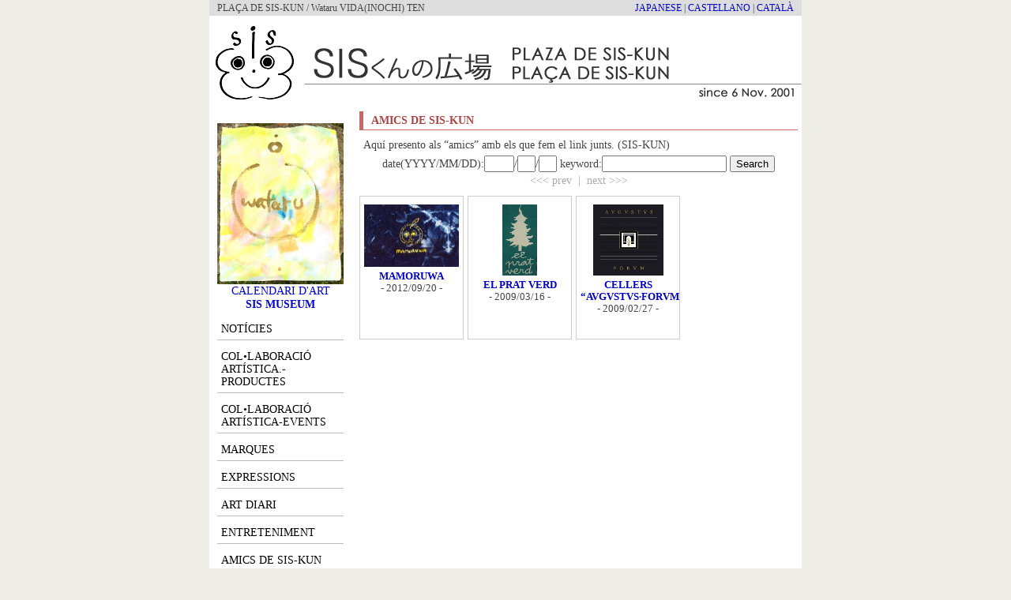

--- FILE ---
content_type: text/html
request_url: http://sis.st/diary/d.cgi/sis.st3-list.html?mode:search=1&search:field=SYS_DATE&search:expr=le&search:word=20240711&view:cat=6&view:direct=0&view:tree=1&view:term=20&view:lang=ct&code:output=utf8
body_size: 11281
content:
<!DOCTYPE html PUBLIC "-//W3C//DTD HTML 4.01 Transitional//EN" "http://www.w3.org/TR/html4/loose.dtd">
<html lang="ja">
<base href="http://www.sis.st/">
<!-- 	 -->
<!--:  :-->
<head>
	<!-- 共通 head -->



		<!-- head -->
		<!-- insertCharsetMETA : replace -->
<meta http-equiv="Content-Type" content="text/html; charset=UTF-8">
		<meta http-equiv="Content-Style-Type" content="text/css">
		<meta http-equiv="Content-Script-Type" content="text/javascript">
		<link rel="StyleSheet" type="text/css" href="inc/main.css">
		<!link rel="StyleSheet" type="text/css" href="inc/print.css" media="print">
		<link rel="alternate" type="application/rss+xml" href="index.rdf" title="sis.st">
		<link rel="shortcut icon" href="/images/favicon.ico" type="image/vnd.microsoft.icon">
		<link rel="icon" href="/images/favicon.ico" type="image/vnd.microsoft.icon">
		<!--<script type="text/javascript" src="inc/javascript.js"></script>-->




	<meta name="description" content="AMICS DE SIS-KUN / SIS-kun no Hiroba">
	<meta name="keywords" content="Wataru VIDA(INOCHI) TEN">
	<title>AMICS DE SIS-KUN / PLAÇA DE SIS-KUN</title>

</head>
<body>

<!-- ヘッダ -->
<table border="0" cellpadding="0" cellspacing="0" width="750" align="center">



	<tr>
		<td colspan="2" class="header" valign="top">
		<div class="header_seo">
			<table border="0" cellpadding="0" cellspacing="0" width="100%">
			<tr>
				<td><h1>PLA&#xc7;A DE SIS-KUN / Wataru VIDA(INOCHI) TEN</h1></td>
				<td align="right">
					<div class="header_lang">
						<a href="/index.html">JAPANESE</a> |
						<a href="/index_sp.html">CASTELLANO</a> |
						<a href="/index_ct.html">CATALÀ</a>
					</div>
				</td>
			</tr>
			</table>
		</div>
		<div class="header_image"><a href="/index_ct.html"><img src="images/title-750x100.gif" alt="PLA&#xc7;A DE SIS-KUN" width="750" height="100" border="0"></a></div>
		</div>
		</td>
	</tr>


<!-- 左メニュー -->
<tr height="100%">
	<td valign="top" class="menu_left">



		<div style="text-align:center; overflow:hidden; margin:10px 0 10px 0; font-size:0.9em;">
			<a href="http://sis.st/20180720.html" target="_top"><img src="http://sis.st/images/m_artcal.jpg" border="0" width="160" #height="160" alt="アートカレンダー / CALENDARI D'ART / CALENDARIO DE ARTE"><br>
				CALENDARI D'ART
			</a><br>
			<a href="http://sis.st/diary/d.cgi/museum.html?dummy&view:lang=ct" target="_top"><b>
				SIS MUSEUM
			</b></a>
		</div>
	<!--
	-->
		<div class="menu_item"><a href="/diary/d.cgi/sis.st3-list.html?mode:search=1&search:field=SYS_DATE&search:expr=le&search:word=20260130&view:cat=9&view:direct=0&view:tree=1&view:term=20&view:lang=ct&code:output=utf8"><font color="#000000">NOTÍCIES</font></a></div>
		<div class="menu_item"><a href="/diary/d.cgi/sis.st3-list.html?mode:search=1&search:field=SYS_DATE&search:expr=le&search:word=20260130&view:cat=1&view:direct=0&view:tree=1&view:term=20&view:lang=ct&code:output=utf8"><font color="#000000">COL&#8226;LABORACIÓ ARTÍSTICA.-PRODUCTES</font></a></div>
		<div class="menu_item"><a href="/diary/d.cgi/sis.st3-list.html?mode:search=1&search:field=SYS_DATE&search:expr=le&search:word=20260130&view:cat=5&view:direct=0&view:tree=1&view:term=20&view:lang=ct&code:output=utf8"><font color="#000000">COL&#8226;LABORACIÓ ARTÍSTICA-EVENTS</font></a></div>
		<div class="menu_item"><a href="/diary/d.cgi/sis.st3-list.html?mode:search=1&search:field=SYS_DATE&search:expr=le&search:word=20260130&view:cat=2&view:direct=0&view:tree=1&view:term=20&view:lang=ct&code:output=utf8"><font color="#000000">MARQUES</font></a></div>
		<div class="menu_item"><a href="/diary/d.cgi/sis.st3-list.html?mode:search=1&search:field=SYS_DATE&search:expr=le&search:word=20260130&view:cat=3&view:direct=0&view:tree=1&view:term=20&view:lang=ct&code:output=utf8"><font color="#000000">EXPRESSIONS</font></a></div>
		<div class="menu_item"><a href="/diary/d.cgi/sis.st3-list.html?mode:search=1&search:field=SYS_DATE&search:expr=le&search:word=20260130&view:cat=4&view:direct=0&view:tree=1&view:term=20&view:lang=ct&code:output=utf8"><font color="#000000">ART DIARI</font></a></div>
		<div class="menu_item"><a href="/diary/d.cgi/sis.st3-list.html?mode:search=1&search:field=SYS_DATE&search:expr=le&search:word=20260130&view:cat=8&view:direct=0&view:tree=1&view:term=20&view:lang=ct&code:output=utf8"><font color="#000000">ENTRETENIMENT</font></a></div>
		<div class="menu_item"><a href="/diary/d.cgi/sis.st3-list.html?mode:search=1&search:field=SYS_DATE&search:expr=le&search:word=20260130&view:cat=6&view:direct=0&view:tree=1&view:term=20&view:lang=ct&code:output=utf8"><font color="#000000">AMICS DE SIS-KUN</font></a></div>
		<div class="menu_item"><a href="/diary/d.cgi/sis.st3-list.html?mode:search=1&search:field=SYS_DATE&search:expr=le&search:word=20260130&view:cat=7&view:direct=0&view:tree=1&view:term=20&view:lang=ct&code:output=utf8"><font color="#ff0000">ONLINE SHOP</font></a></div>
	<div class="menu_item"><a href="/index_ct.html">HOME</a></div>
	<div class="menu_item">
	<font color="#cc0000">
	LA TEVA VEU!<br>
	<div align="right">
	&gt;&gt;&gt;
	<script language="JavaScript">
	<!--
			userSrc  =  'info';
			hostSrc  =  'sis.st';
			addrSrc  =  userSrc + '@' + hostSrc;
			document.write ( '<a href="mailto:' + addrSrc + '">' + addrSrc + '</a>' );
	//-->
	</script>
	</font>
	</div>
	</div>
	<!--
	TIME_LOG
	start : 0 sec.
	after_require : 0 sec.
	after_read_conf : 0 sec.
	after_read_query : 0 sec.
	after_login : 0 sec.
	after_check_user : 0 sec.
	after_edit_option : 0 sec.
	after_read_option : 0 sec.
	after_edit_data : 0 sec.
	after_pickup_reply : 0 sec.
	after_remove_fields : 0 sec.
	after_get_faninfo : 0 sec.
	after_create_cal : 0 sec.
	after_html_part : 0 sec.
	after_file2html : 0 sec.
	-->
	</td>


<!-- 本文 -->
	<td valign="top" class="content_base">

		<div class="content_base">
		<div class="content_r_base">


<!-- タイトル -->
	<div class="title">AMICS DE SIS-KUN</div>

<div style="font-size:90%; margin:5px;">


	Aquí presento als “amics” amb els que fem el link junts. (SIS-KUN)
</div>

<div class="content_text">
<center>

<!--  検索  -->
<script type="text/javascript">
<!--
	function submitSearchForm () {
		// 日付
		if ( document.search.elements['date_Y'].value != '' ) {
		if ( document.search.elements['date_M'].value != '' ) {
			if ( document.search.elements['date_D'].value != '' ) {
				document.search.elements['search:word'][1].value  =  ( document.search.elements['date_Y'].value * 10000 ) + ( document.search.elements['date_M'].value * 100 ) + ( document.search.elements['date_D'].value * 1 );
			} else {
				document.search.elements['search:word'][1].value  =  ( document.search.elements['date_Y'].value * 100 ) + ( document.search.elements['date_M'].value * 1 );
			}
		} else {
			document.search.elements['search:word'][1].value  =  document.search.elements['date_Y'].value ;
		}
		}
		return ( true );
	}
//-->
</script>
<form name="search" aciton="sis.st3-list.html" method="POST" onSubmit="return( submitSearchForm() );">
	
		<input type="hidden" name="view:term" value="20">
	
		<input type="hidden" name="mode:other" value="">
	
		<input type="hidden" name="code:output" value="utf8">
	
		<input type="hidden" name="view:lang" value="ct">
	
		<input type="hidden" name="view:cat" value="6">
	
		<input type="hidden" name="search:field" value="SYS_DATE">
	
		<input type="hidden" name="search:expr" value="le">
	
		<input type="hidden" name="search:word" value="20240711">
	
	<input type="hidden" name="view:tree"   value="1">
	<input type="hidden" name="view:nodate" value="">
	<input type="hidden" name="view:delete" value="">
	<input type="hidden" name="view:notb"   value="1">
	

	<input type="hidden" name="search:method" value="and">

	<!--  日付  -->
	<input type="hidden" name="search:field" value="SYS_DATE">
	<input type="hidden" name="search:expr" value="like">
	<input type="hidden" name="search:word" value="">
	date(YYYY/MM/DD):<input type="text" name="date_Y" value="" class="text" size="4" style="width:30px;">/<input type="text" name="date_M" value="" class="text" size="3" style="width:15px;">/<input type="text" name="date_D" value="" class="text" size="3" style="width:15px;">

	<input type="hidden" name="search:field" value="*">
	<input type="hidden" name="search:expr" value="">
	keyword:<input type="text" name="search:word" value=""
	 class="text" size="20" style="width:150px;">
	<input type="submit" name="mode:search" value="Search" class="button">
</form>
<font color="#aaaaaa">

	&lt;&lt;&lt; prev
	&nbsp;|&nbsp;

	next &gt;&gt;&gt;
</font>
</center>
</div>


<div class="content_photo">



	<div class="photo_item">


	<!--
		
		
	-->
		<a href="/diary/d.cgi/sis.st3-cont.html?mode:view=1&view:hina=1&view:oid=1429&view:lang=ct&code:output=utf8"><img src="/diary/mImage.cgi?i=upload/201209/20120920-1-2.jpg&d=img/thumb&q=90&w=240" width="120" height="079" border="0" alt="MAMORUWA" vspace="5"></a><br>


<a href="/diary/d.cgi/sis.st3-cont.html?mode:view=1&view:hina=1&view:oid=1429&view:lang=ct&code:output=utf8"><b>MAMORUWA</b></a>

<br>- 2012/09/20 -

	</div>




	<div class="photo_item">


	<!--
		

	-->
		<a href="/diary/d.cgi/sis.st3-cont.html?mode:view=1&view:hina=1&view:oid=107&view:lang=ct&code:output=utf8"><img src="/diary/mImage.cgi?i=upload/200903/20090316-1-1.jpg&d=img/thumb&q=90&w=88.8670338316286" width="044" height="090" border="0" alt="EL PRAT VERD" vspace="5"></a><br>


<a href="/diary/d.cgi/sis.st3-cont.html?mode:view=1&view:hina=1&view:oid=107&view:lang=ct&code:output=utf8"><b>EL PRAT VERD</b></a>

<br>- 2009/03/16 -

	</div>




	<div class="photo_item">


	<!--
		

	-->
		<a href="/diary/d.cgi/sis.st3-cont.html?mode:view=1&view:hina=1&view:oid=96&view:lang=ct&code:output=utf8"><img src="/diary/mImage.cgi?i=upload/200902/20090227-1-2.jpg&d=img/thumb&q=90&w=178.674971687429" width="089" height="090" border="0" alt="" vspace="5"></a><br>


<a href="/diary/d.cgi/sis.st3-cont.html?mode:view=1&view:hina=1&view:oid=96&view:lang=ct&code:output=utf8"><b>CELLERS “AVGVSTVS&middot;FORVM”</b></a>

<br>- 2009/02/27 -

	</div>



</div>
<br clear="all">

		</div>
		</div>

	</td>
</tr>

<!--フッタ-->



	<tr>
		<td colspan="2" class="footer">
		<div class="footer_text">
			Totes les obres artístiques d’aquesta pàgina web http://sis.st són creades per WATARU(Wataru Koike).<br>Informació sobre les obres de WATARU,
	<script language="JavaScript">
	<!--
			userSrc  =  'info';
			hostSrc  =  'sis.st';
			addrSrc  =  userSrc + '@' + hostSrc;
			document.write ( '<a href="mailto:' + addrSrc + '">' + addrSrc + '</a>' );
	//-->
	</script>
			<br><br>
			Copyright (C) 2008 sis.st. All Rights Reserved. <a href="http://diary.kappe.ne.jp/sis.st3/" target="admin">*</a>
		</div>
		</td>
	</tr>
</table>


</body>
</html>
<!--
TIME_LOG
start : 0 sec.
after_require : 0 sec.
after_read_conf : 0 sec.
after_read_query : 0 sec.
after_login : 0 sec.
after_check_user : 0 sec.
after_edit_option : 0 sec.
after_read_option : 0 sec.
after_edit_data : 0 sec.
after_pickup_target_id : 0 sec.
after_view&sort : 0 sec.
after_tree : 0 sec.
after_pickup_reply : 0 sec.
after_remove_fields : 0 sec.
after_get_faninfo : 0 sec.
after_create_cal : 0 sec.
after_html_part : 0 sec.
after_file2html : 0 sec.
-->


--- FILE ---
content_type: text/css
request_url: http://www.sis.st/inc/main.css
body_size: 5116
content:

@charset "UTF-8";


/*共通*/

/*	font-family:"DF宋楷書W7",cursive;*/
BODY {
	margin:0px;
/*	background-image: url(../images/back137x600.gif);*/
	background-color:#eeeee6;
	color:#444444;
}
A {
	color:#0000cc;
	text-decoration:none;
}
A:hover {
/*	color:#8888cc;*/
	color:#ff0000;
	text-decoration:underline;
}
ul
{
	list-style-type:square;
	font-size:90%;
}
.red{
	color:#FF0000;
}


/*ヘッダ*/
.header {
	padding-bottom:1px;
	background-color:#ffffff;

}
.header_seo {
	height:20px;
	padding:0 10px 0 10px;
	margin-bottom:10px;
	overflow:hidden;
	line-height:100%;
	background-color:#dddddd;
}
.header_lang {
	font-size:12px;
	margin-top:2px;
	margin-bottom:0px;
}
.header_seo h1 {
	font-size:12px;
	font-weight:normal;
	font-style:normal;
	margin-top:2px;
	margin-bottom:0px;
}
.header_image {
	position:relative;
	width:750px;
	height:100px;
	overflow:hidden;
}
.header_image_back {
	position:absolute;
	top:0px;
	left:0px;
	z-index:0;
}
.header_image_menu {
	position:absolute;
	top:128px;
	left:487px;
	font-size:12px;
	z-index:1;
}
.top_image{
	padding:0px 1px 0px 1px;
}


/*メニュー*/
.menu_left{
	padding:15px 10px 0px 10px;
	width:160px;
	background-color:#ffffff;
/*	background-image: url(../images/menu180x200_sita.gif);*/
}
.menu_item{
	margin-top:8px;
	padding:5px;
	border-width:0 0 1px 0;
	border-style:solid;
	border-color:#bbbbbb;
	font-size:14px;
}
.menu_item A{
	color:#000000;
}
.menu_item A:hover{
/*	color:#ff0000;*/
}
/* 本文 */
/* 本文エリア枠(td) */
.content_base
{
	width:570px;
	padding:0px;
	background-color:#ffffff;
	margin-bottom:30px;

}
.content_r_base
{
	width:555px;
	margin:10px 5px 5px 10px;
}
/* ページタイトル */
.content_title
{
	width:555px;
	margin-bottom:10px;
}
/* サブタイトル */
.content_subtitle
{
	width:555px;
	margin:5px 0px 5px 0px;
}
/* テキスト */
.content_text {
/*	margin:0px 10px 0px 25px;*/
	line-height:140%;
	text-align: justify;
	text-justify: inter-ideograph;
	font-size:90%;
}
.content_r_body {
	line-height:140%;
	text-align: justify;
	text-justify: inter-ideograph;
	width:525px;
	padding-left:30px;
	padding-right:5px;
	font-size:90%;
}

/* 日記システム */
.title{
	color:#aa4444;
	border-width:0px 0px 1px 5px;
	border-style:solid;
	border-color:#cc6666;
	font-size:90%;
	font-weight:bold;
	padding: 3px 10px 3px 10px;
	margin-bottom:10px;
}
.detail_date{
	color:#666666;
	font-size:80%;
	text-align:right;
	padding-right:5px;
	margin-top:-5px;
	margin-bottom:5px;
}

/* ページトップリンク */
.page_top{
	font-size:80%;
	text-align:right;
	margin:10px 5px 10px 0px;
}

/* 画像エリア */
.content_image
{
	float:right;
	width:150px;
	margin-left:10px;
	line-height:140%;
	text-align: justify;
	text-justify: inter-ideograph;
	font-size:90%;
}

/* 写真一覧 */
.content_photo
{
	width:555px;
	margin-top:10px;
}
.photo_item
{
	float:left;
	width:120px;
	height:170px;
	overflow:hidden;
	margin-right:5px;
	margin-bottom:5px;
	padding:5px;
	text-align:center;
	border-color:#cccccc;
	border-width:1px;
	border-style:solid;
	line-height:120%;
	font-size:80%;
}
/*
.omamori_list {
	float:left;
	width:120px;
	height:190px;
	padding:5px;
	vertical-align:top;
	text-align: justify;
	text-justify: inter-ideograph;
	overflow:auto;
}
*/

/*フッタ*/
.footer {
	margin-top:10px;
	padding-top:0px;
	background-color:#dddddd;
	height:20px;
	overflow:hidden;
}
.footer_text {
	border-width:0px 0px 0px 0px;
	border-color:#330000;
	border-style:solid;
	padding:3px 10px 3px 10px;
	text-align:center;
	font-size:12px;
	color:#330000;
	line-height:100%;
}

/* RSS */
#rss170{
	margin-right:5px;
	width:175px;
	height:250px;
	float:left;
	border:1px solid #eeeeee;
	overflow:hidden;
}
#rsstitle{
	background-color:#cc0000;
	color:white;
	font-weight:bold;
	text-align:center;
	padding:2px;
}
#feed_jp
{
	margin:5px;
	font-size:80%;
	line-height:140%;
}
#feed_sp
{
	margin:5px;
	font-size:80%;
	line-height:140%;
}
#feed_ct
{
	margin:5px;
	font-size:80%;
	line-height:140%;
}
#feed_item{
	border-width:0 0 1px 0;
	border-style:dotted;
	border-color:#cccccc;
	margin-bottom:5px;
}


#rsstw{
	margin:10px 0 10px 0;
	border-width:1px 0 1px 0;
	border-color:#00ffff;
	border-style:solid;
	padding:5px 0 5px 0;
	height:100px;
	clear:both;
}
#rsstwimg{
	width:100px;
	height:100px;
	margin-right:15px;
	float:left;
}
#feed_tw
{
/*	width:400px;*/
	margin:5px;
	font-size:80%;
	line-height:140%;
	height:100px;
	overflow-y:scroll;
}


#rssmm{
	margin:10px 0 10px 0;
	border-width:1px 0 1px 0;
	border-color:#000088;
	border-style:solid;
	padding:5px 0 5px 0;
	height:100px;
	clear:both;
}
#rssmmimg{
	width:100px;
	height:100px;
	margin-right:15px;
	float:left;
}
#feed_mm
{
/*	width:400px;*/
	margin:5px;
	font-size:80%;
	line-height:140%;
	height:100px;
	overflow-y:scroll;
}

